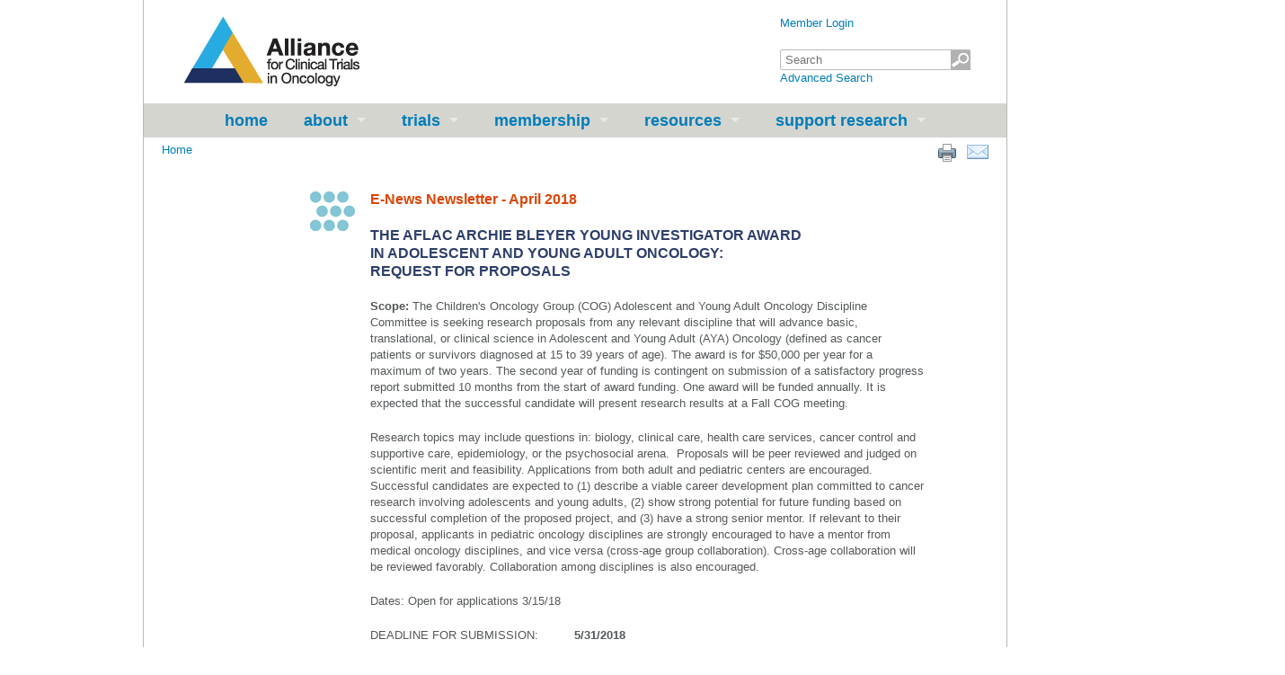

--- FILE ---
content_type: text/html;charset=UTF-8
request_url: https://www.allianceforclinicaltrialsinoncology.org/main/public/standard.xhtml?path=/Public/News-Aflac-Award-Apr2018
body_size: 26240
content:
<!DOCTYPE html PUBLIC "-//W3C//DTD XHTML 1.0 Transitional//EN" "http://www.w3.org/TR/xhtml1/DTD/xhtml1-transitional.dtd" >
<html xmlns="http://www.w3.org/1999/xhtml"><head><link type="text/css" rel="stylesheet" href="/main/javax.faces.resource/theme.css.xhtml?ln=primefaces-aristo" /><link rel="stylesheet" media="screen" type="text/css" href="/main/javax.faces.resource/primefaces.css.xhtml;jsessionid=A8A5912DDC23F8941D4AFD642CFD34CF?ln=primefaces" /><link rel="stylesheet" media="screen" type="text/css" href="/main/javax.faces.resource/dock/dock.css.xhtml;jsessionid=A8A5912DDC23F8941D4AFD642CFD34CF?ln=primefaces" /><link rel="stylesheet" media="screen" type="text/css" href="/main/javax.faces.resource/watermark/watermark.css.xhtml;jsessionid=A8A5912DDC23F8941D4AFD642CFD34CF?ln=primefaces" /><script type="text/javascript" src="/main/javax.faces.resource/jquery/jquery.js.xhtml;jsessionid=A8A5912DDC23F8941D4AFD642CFD34CF?ln=primefaces"><!--

//--></script><script type="text/javascript" src="/main/javax.faces.resource/primefaces.js.xhtml;jsessionid=A8A5912DDC23F8941D4AFD642CFD34CF?ln=primefaces"><!--

//--></script><script type="text/javascript" src="/main/javax.faces.resource/dock/dock.js.xhtml;jsessionid=A8A5912DDC23F8941D4AFD642CFD34CF?ln=primefaces"><!--

//--></script><script type="text/javascript" src="/main/javax.faces.resource/watermark/watermark.js.xhtml;jsessionid=A8A5912DDC23F8941D4AFD642CFD34CF?ln=primefaces"><!--

//--></script>
<script src="https://www.googletagmanager.com/gtag/js?id=G-V16PBNVE30"><!--

//--></script><script><!--

window.dataLayer = window.dataLayer || [];
		function gtag() {
			dataLayer.push(arguments);
		}
		gtag('js', new Date());

		gtag('config', 'G-V16PBNVE30');

//--></script><title>Alliance - </title><link rel="icon" href="/main/common/ui/images/favicon.ico" /><link rel="shortcut icon" href="/main/common/ui/images/favicon.ico" /><link rel="stylesheet" type="text/css" href="/main/common/ui/css/main.css" /><link rel="stylesheet" type="text/css" href="/main/common/ui/css/content.css" /><link rel="stylesheet" type="text/css" href="/main/common/ui/css/print.css" media="print" /><meta http-equiv="Content-Type" content="text/html; charset=UTF-8" /><meta http-equiv="Content-Language" content="en-us" />
<script type="text/javascript" src="/main/common/ui/javascript/jqprint-0.3.js"><!--

//--></script><script type="text/javascript" src="/main/common/ui/javascript/jquery-hoverIntent.js"><!--

//--></script><script type="text/javascript" src="/main/common/ui/javascript/superfish.js"><!--

//--></script><script type="text/javascript" src="/main/common/ui/javascript/dialogBoxHeight.js"><!--

//--></script><script type="text/javascript"><!--

$(document).ready(function(){ 
			    $("ul.sf-menu").superfish({
			    	onBeforeShow: function() {
			    		// Check if we're in the footer menu
			    		if($(this).parents('#footer_menu').length > 0) {
			    			
			    			// Get the number of second level menus
			    			var numChildren = $(this).children('li').length;
			    			
			    			// Calculate the offset
			    			var pixelCount = numChildren * 40 ;
			    			
			    			// set the offset
			    			$(this).css('top', '-'+pixelCount+'px');
			    		}
			    	}
			    });
			});

//--></script>
<script type="text/javascript"><!--

/* This script enables the expandable list pattern on some content pages */
				$(document).ready(function() {
					$('a.bold').click(function(e) {
						$(this).next('ul').slideToggle();
						
						e.preventDefault();
					});
				});

//--></script>
<link rel="stylesheet" type="text/css" href="/main/common/ui/css/content.css" /><link rel="stylesheet" type="text/css" href="/main/common/ui/css/superfish.css" />
<style type="text/css">
#content{
					background: url('/main/public/ui/images/lg-dots.gif') 185px 60px no-repeat;
				}
</style>
<style type="text/css">
/* These styles are used so that when clicking a heading, it slides down and shows the documents */
				/* using the + selector so that the nav bar isn't affected by this' */
				a + ul {
					display: none;
				}
</style>
<meta name="keywords" content="Alliance for Clinical Trials In Oncology" /><meta name="description" content="Alliance National Clinical Trials Network" /></head><body>
<div id="maincontent"><div id="header" class="grid_full"><div id="logo">
<a href="/main/public/index.xhtml"><img src="/main/common/ui/images/logo.gif" height="83" width="204" alt="Alliance for Clinical Trials in Oncology" border="0" /></a>
</div><div id="header_tools">
<style type="text/css">
.searchBoxOuter {
						position: relative;
						width: 212px;
					}
					#searchForm\:searchBoxPublic,
					#searchForm\:searchBoxMember {
						height: 11px;
						width: 200px;						
					}
					.searchSubmitImage {
						background-image: url('/main/common/ui/images/ic-search.gif');
						position: absolute;
						bottom: 0;
						right: 0;
						height: 22px;
						width: 22px;
					}
					.hidden {
						visibility: hidden;
						display: none;
					}
					#loginLink {
						margin-bottom: 20px;
						float: left;
					}
</style><div style="float:right;"><form id="searchForm" name="searchForm" method="post" action="/main/public/standard.xhtml;jsessionid=A8A5912DDC23F8941D4AFD642CFD34CF" onkeypress="if (event.keyCode == 13) { document.getElementById('searchForm:simpleSearchButton').click(); return false; }" enctype="application/x-www-form-urlencoded">
<a href="/main/member/index.xhtml" id="loginLink">Member Login</a><br />
<div class="searchBoxOuter"><input id="searchForm:searchBoxPublic" name="searchForm:searchBoxPublic" type="text" class="ui-inputfield ui-inputtext ui-widget ui-state-default ui-corner-all" /><script id="searchForm:searchBoxPublic_s" type="text/javascript"><!--
PrimeFaces.cw('InputText','widget_searchForm_searchBoxPublic',{id:'searchForm:searchBoxPublic'});
//--></script><script id="searchForm:j_id_11_s" type="text/javascript"><!--
$(function(){PrimeFaces.cw('Watermark','widget_searchForm_j_id_11',{id:'searchForm:j_id_11',value:'Search',target:'searchForm:searchBoxPublic'},'watermark');});
//--></script><a id="searchForm:simpleSearchButton" href="#" class="ui-commandlink ui-widget searchSubmitImage" onclick="PrimeFaces.addSubmitParam('searchForm',{'searchForm:simpleSearchButton':'searchForm:simpleSearchButton'}).submit('searchForm');"></a>
</div><a href="/main/public/search/search.xhtml;jsessionid=A8A5912DDC23F8941D4AFD642CFD34CF">Advanced Search</a><input type="hidden" name="searchForm_SUBMIT" value="1" /><input type="hidden" name="javax.faces.ViewState" id="javax.faces.ViewState" value="7bs4eK1Q9iofVePNE2B3V8F1viEenZVRsAPWB9rsDVVKBcNe" /></form>
</div>
</div></div>
<div id="menu_bar" class="grid_full"><ul id="site_menu" class="sf-menu">
<li class=""><a href="/main/public/index.xhtml" class="">Home</a>
</li>
<li class=""><a href="#!" class="menulink">About</a>
<ul>
<li><a href="/main/public/standard.xhtml?path=%2FPublic%2FAbout">What We Do</a></li>
<li><a href="/main/public/standard.xhtml?path=%2FPublic%2FOrganization">Our Structure</a></li>
<li><a href="/main/public/standard.xhtml?path=%2FPublic%2FInstitutions">Member Institutions</a></li>
<li><a href="/main/public/standard.xhtml?path=%2FPublic%2FMonitoring">Study Monitoring / DSMB</a></li>
<li><a href="/main/public/standard.xhtml?path=%2FPublic%2FPatient-Advocacy">Patient Advocacy</a></li>
<li><a href="/main/public/standard.xhtml?path=%2FPublic%2FMeetings">Meetings</a></li>
<li><a href="/main/public/standard.xhtml?path=%2FPublic%2FNewsletters">Newsletters</a></li>
</ul>
</li>
<li class=""><a href="#!" class="menulink">Trials</a>
<ul>
<li><a href="/main/public/standard.xhtml?path=%2FPublic%2FTrials">About Clinical Trials</a></li>
<li><a href="/main/public/standard.xhtml?path=%2FPublic%2FSCRC">Research Collaboration</a></li>
<li><a href="/main/public/standard.xhtml?path=%2FPublic%2FPublications">Publications</a></li>
<li><a href="/main/public/standard.xhtml?path=%2FPublic%2FResults">Study Result Summaries</a></li>
</ul>
</li>
<li class=""><a href="#!" class="menulink">Membership</a>
<ul>
<li><a href="/main/public/standard.xhtml?path=%2FPublic%2FBecome-Member">Join the Alliance</a></li>
<li><a href="/main/public/standard.xhtml?path=%2FPublic%2FInternational-Participation">International Participation</a></li>
</ul>
</li>
<li class=""><a href="#!" class="menulink">Resources</a>
<ul>
<li><a href="/main/public/standard.xhtml?path=%2FPublic%2FiRECIST-Resources">iRECIST Resources</a></li>
<li><a href="/main/public/standard.xhtml?path=%2FPublic%2FGlossary">Glossary</a></li>
<li><a href="/main/public/standard.xhtml?path=%2FPublic%2FResources">Related Websites</a></li>
<li><a href="/main/public/news/news.xhtml">News</a></li>
</ul>
</li>
<li class="last"><a href="#!" class="menulink">Support Research</a>
<ul>
<li><a href="/main/public/standard.xhtml?path=%2FPublic%2FFoundation">About Foundation</a></li>
<li><a href="/main/public/standard.xhtml?path=%2FPublic%2FDonations">Donate</a></li>
<li><a href="/main/public/standard.xhtml?path=%2FPublic%2FInvestigator-Award">Awards</a></li>
<li><a href="/main/public/standard.xhtml?path=%2FPublic%2FContact-Us">Contact Us</a></li>
</ul>
</li>
</ul></div>
<div id="content" class="grid_full">
<div class="grid_full"><div id="breadcrumbs">
<a href="/main/public/index.xhtml">Home</a>
</div><div id="pageTools">
<a class="page-tools" href="mailto: ?subject=Alliance%20for%20Clinical%20Trials%20In%20Oncology&amp;body=https%3A%2F%2Fwww.allianceforclinicaltrialsinoncology.org%2Fmain%2Fpublic%2Fstandard.xhtml%3Fpath%3D%2FPublic%2FNews-Aflac-Award-Apr2018"><img src="/main/common/ui/images/mail.png" class="page-tools" /></a>
<a href="#" onclick="window.print();"><img src="/main/common/ui/images/print.png" class="page-tools" /></a>
</div></div>
<div class="grid_12"><div class="grid_3 article_left"><ul class="left_menu">
</ul></div><div class="grid_8 article_right"><h4 class="article-title">
	E-News Newsletter - April 2018</h4>
<h4 class="section-title">
	The Aflac Archie Bleyer Young Investigator Award<br />
	in Adolescent and Young Adult Oncology:<br />
	Request for Proposals</h4>
<p>
	<strong>Scope: </strong>The Children&#39;s Oncology Group (COG) Adolescent and Young Adult Oncology Discipline Committee is seeking research proposals from any relevant discipline that will advance basic, translational, or clinical science in Adolescent and Young Adult (AYA) Oncology (defined as cancer patients or survivors diagnosed at 15 to 39 years of age). The award is for $50,000 per year for a maximum of two years. The second year of funding is contingent on submission of a satisfactory progress report submitted 10 months from the start of award funding. One award will be funded annually. It is expected that the successful candidate will present research results at a Fall COG meeting.</p>
<p>
	Research topics may include questions in: biology, clinical care, health care services, cancer control and supportive care, epidemiology, or the psychosocial arena.&nbsp; Proposals will be peer reviewed and judged on scientific merit and feasibility. Applications from both adult and pediatric centers are encouraged. Successful candidates are expected to (1) describe a viable career development plan committed to cancer research involving adolescents and young adults, (2) show strong potential for future funding based on successful completion of the proposed project, and (3) have a strong senior mentor. If relevant to their proposal, applicants in pediatric oncology disciplines are strongly encouraged to have a mentor from medical oncology disciplines, and vice versa (cross-age group collaboration). Cross-age collaboration will be reviewed favorably. Collaboration among disciplines is also encouraged.</p>
<p>
	Dates: Open for applications 3/15/18</p>
<p>
	DEADLINE FOR SUBMISSION:&nbsp;&nbsp;&nbsp;&nbsp;&nbsp;&nbsp;&nbsp;&nbsp;&nbsp; <strong>5/31/2018</strong><br />
	AWARD ANNOUNCEMENT:&nbsp;&nbsp;&nbsp;&nbsp;&nbsp;&nbsp;&nbsp;&nbsp;&nbsp;&nbsp;&nbsp;&nbsp;&nbsp;&nbsp;&nbsp;<strong> 9/1/2018</strong>&nbsp;&nbsp;&nbsp;&nbsp;&nbsp;&nbsp;&nbsp;&nbsp; &nbsp;<br />
	FUNDING PERIOD:&nbsp;&nbsp;&nbsp;&nbsp;&nbsp;&nbsp;&nbsp;&nbsp;&nbsp;&nbsp;&nbsp;&nbsp;&nbsp;&nbsp;&nbsp;&nbsp;&nbsp;&nbsp;&nbsp;&nbsp;&nbsp;&nbsp;&nbsp;&nbsp;&nbsp;&nbsp;&nbsp;&nbsp; 24 months from start of funding, contingent<br />
	&nbsp;&nbsp;&nbsp;&nbsp;&nbsp;&nbsp;&nbsp;&nbsp;&nbsp;&nbsp;&nbsp;&nbsp;&nbsp;&nbsp;&nbsp;&nbsp;&nbsp;&nbsp;&nbsp;&nbsp;&nbsp;&nbsp;&nbsp;&nbsp;&nbsp;&nbsp;&nbsp;&nbsp;&nbsp;&nbsp;&nbsp;&nbsp;&nbsp;&nbsp;&nbsp;&nbsp;&nbsp;&nbsp;&nbsp;&nbsp;&nbsp;&nbsp;&nbsp;&nbsp;&nbsp;&nbsp;&nbsp;&nbsp;&nbsp;&nbsp;&nbsp;&nbsp;&nbsp;&nbsp;&nbsp;&nbsp;&nbsp;&nbsp;&nbsp;&nbsp; on a satisfactory Interim Progress report<br />
	FINAL PROGRESS REPORT DUE:&nbsp;&nbsp;&nbsp; Within 3 months of the end of the<br />
	&nbsp;&nbsp;&nbsp;&nbsp;&nbsp;&nbsp;&nbsp;&nbsp;&nbsp;&nbsp;&nbsp;&nbsp;&nbsp;&nbsp;&nbsp;&nbsp;&nbsp;&nbsp;&nbsp;&nbsp;&nbsp;&nbsp;&nbsp;&nbsp;&nbsp;&nbsp;&nbsp;&nbsp;&nbsp;&nbsp;&nbsp;&nbsp;&nbsp;&nbsp;&nbsp;&nbsp;&nbsp;&nbsp;&nbsp;&nbsp;&nbsp;&nbsp;&nbsp;&nbsp;&nbsp;&nbsp;&nbsp;&nbsp;&nbsp;&nbsp;&nbsp;&nbsp;&nbsp;&nbsp;&nbsp;&nbsp;&nbsp;&nbsp;&nbsp;&nbsp;&nbsp; funding period</p>
<p>
	<strong>Eligibility to apply</strong><br />
	This RFP is for Young Investigators with an M.D./D.O., Ph.D., or equivalent degree who are within the first three years of completing fellowship training. Candidates from pediatric oncology, medical oncology, nursing, psychology, neuropsychology, radiation oncology, and other fields relevant to AYA cancer-related research are encouraged to apply.<br />
	<br />
	<a href="/main/cmsfile?cmsPath=/Public/News-Aflac-Award-Apr2018/files/Aflac RFP 2018 - FINAL.docx">Review the RFP linked here</a> for more details..</p>
<p>
	&nbsp;</p>
<p>
	&nbsp;</p>
<p>
	<strong>For other articles in this issue of the Alliance E-News newsletter, see below. </strong></p>
<ul>
	<li>
		<strong>Spotlight on Trials</strong><br />
		Recent Alliance <a href="standard.xhtml?path=/Public/News-ActivatedTrials-Apr2018">Protocol Activations</a><br />
		Alliance <a href="standard.xhtml?path=/Public/News-Myeloma-Apr2018">Myeloma </a>Committee<br />
		New <a href="standard.xhtml?path=/Public/News-ACS-CRP-Apr2018">DCIS Special Study</a><br />
		<a href="standard.xhtml?path=/Public/News-Year1-JrFac-Apr2018">Work from Inaugural CCP</a> Junior Faculty Award Recipients</li>
	<li>
		Alliance <a href="standard.xhtml?path=/Public/News-InTheNews-Apr2018">in the News</a></li>
	<li>
		<a href="standard.xhtml?path=/Public/News-SprMtg-Apr2018">Group Meeting Highlights</a></li>
	<li>
		<strong>Guest Columnists</strong><br />
		Eileen O&#39;Reilly, MD and Jeffrey Meyerhardt, MD - <a href="standard.xhtml?path=/Public/News-GuestColumnist-GI-Apr2018">Next Generation Approaches</a></li>
	<li>
		Revisiting the Alliance <a href="standard.xhtml?path=/Public/News-COI-Apr2018">Conflict of Interest Policy</a></li>
	<li>
		Will <a href="standard.xhtml?path=/Public/News-CRP-CTCAE-Apr2018">Conversion to CTCAE v5 </a>Impact Alliance Trial?</li>
	<li>
		<a href="standard.xhtml?path=/Public/News-PAC-Apr2018">New Member </a>Join Alliance Patient Advocate Committee</li>
	<li>
		<a href="standard.xhtml?path=/Public/News-Aflac-Award-Apr2018">RFP: </a>Aflac Archie Bleyer Young Investigator Award</li>
	<li>
		In Memoriam: <a href="standard.xhtml?path=/Public/News-Holland-Mar2018">James F. Holland, MD</a> and <a href="standard.xhtml?path=/Public/News-Durham-Mar2018">Karen Durham</a></li>
</ul>

</div></div>
</div>
<div id="footer" class="grid_full">
<ul id="footer_menu" class="sf-menu">
<li class=""><a href="/main/public/standard.xhtml?path=%2FPublic%2FDisclaimer" class="">Disclaimer</a>
</li>
<li class=""><a href="/main/public/sitemap.xhtml" class="">Site Map</a>
</li>
<li class=""><a href="/main/public/standard.xhtml?path=%2FPublic%2FContact" class="">Contact Us</a>
</li>
<li class="last"><a href="/main/public/standard.xhtml?path=%2FPublic%2FCareers" class="">Careers</a>
</li>
</ul>
<div id="footerContent" class="clear">
<div class="clear"><p>
	<a href="https://www.facebook.com/AllianceForClinicalTrialsInOncology/"><img alt="Facebook" src="[data-uri]" style="width: 48px; height: 48px;" /></a> <a href="https://x.com/ALLIANCE_org"><img alt="X Former Twitter" src="[data-uri]" style="width: 48px; height: 48px;" /></a> <a href="https://www.linkedin.com/company/the-alliance-for-clinical-trials-in-oncology/"><img alt="" src="[data-uri]" style="width: 48px; height: 48px;" /></a> <a href="https://www.youtube.com/user/TheAllianceTraining"><img alt="YouTube" src="[data-uri]" style="width: 48px; height: 48px;" /></a></p>

</div>
</div></div><div class="clear"></div></div></body>
</html>

--- FILE ---
content_type: text/css
request_url: https://www.allianceforclinicaltrialsinoncology.org/main/javax.faces.resource/dock/dock.css.xhtml;jsessionid=A8A5912DDC23F8941D4AFD642CFD34CF?ln=primefaces
body_size: 781
content:
/* top */.ui-dock-top, .ui-dock-bottom{position:relative;height:50px;text-align:center;}.ui-dock-container-top{position:fixed;height:50px;padding-left:20px;}a.ui-dock-item-top{display:block;width:40px;position:absolute;top:0px;text-align:center;text-decoration:none;}.ui-dock-item-top img{border:none;margin:5px 10px 0px;width:100%;}.ui-dock-item-top span{display:none;padding-left:20px;}/* bottom */.ui-dock-bottom{width:100%;bottom:0px;position:absolute;left:0px;}.ui-dock-container-bottom{position:fixed;height:50px;padding-left:20px;}a.ui-dock-item-bottom{display:block;width:40px;bottom:0px;position:absolute;text-align:center;text-decoration:none;}.ui-dock-item-bottom span{display:none;padding-left:20px;}.ui-dock-item-bottom img{border:none;margin:5px 10px 0px;width:100%;}

--- FILE ---
content_type: text/css
request_url: https://www.allianceforclinicaltrialsinoncology.org/main/common/ui/css/superfish.css
body_size: 4523
content:
/*** ESSENTIAL STYLES ***/
.sf-menu, .sf-menu * {
	margin: 0;
	padding: 0;
	list-style: none;
}
.sf-menu {
	z-index: 9999;
}
.sf-menu li {
	position: relative;
}
.sf-menu ul {
	position: absolute;
	display: none;
	top: 100%;
	left: 0;
	z-index: 9999;
}
.sf-menu > li {
	float: left;
}
.sf-menu li:hover > ul,
.sf-menu li.sfHover > ul {
	display: block;
	top: 50px;
}

.sf-menu a {
	display: block;
	position: relative;
}
.sf-menu ul ul {
	top: 0;
	left: 100%;
}


/*** DEMO SKIN ***/
.sf-menu {
	float: left;
	/* margin-bottom: 1em; */
}
.sf-menu ul {
	box-shadow: 2px 2px 6px rgba(0,0,0,.2);
	min-width: 12em; /* allow long menu items to determine submenu width */
	*width: 12em; /* no auto sub width for IE7, see white-space comment below */
}
.sf-menu a {
	/* border-left: 1px solid #fff; */
	/* border-top: 1px solid #dFeEFF; */ /* fallback colour must use full shorthand */
	/* border-top: 1px solid rgba(255,255,255,.5); */
	/* padding: .75em 1em; */
	text-decoration: none;
	zoom: 1; /* IE7 */
}
.sf-menu a {
	/* color: #13a; */
}
.sf-menu li {
	/* background: #BDD2FF; */
	white-space: nowrap; /* no need for Supersubs plugin */
	*white-space: normal; /* ...unless you support IE7 (let it wrap) */
	-webkit-transition: background .2s;
	transition: background .2s;
}
.sf-menu ul li {
	/* background: #AABDE6; */
	background: #FFFFFF;
	text-align: center;
	width: 100%;
}
.sf-menu ul ul li {
	background: #9AAEDB;
}
.sf-menu li:hover,
.sf-menu li.sfHover {
	/* background: #CFDEFF; */
	/* only transition out, not in */
	-webkit-transition: none;
	transition: none;
}
.sf-menu li li:first-child, .sf-menu li li li:first-child {
	border-top: 2px solid #7E7F74;
}
.sf-menu li li {
	border:1px solid #e3e3e0;
	border-top:none;
}

/*** arrows (for all except IE7) **/
.sf-arrows .sf-with-ul {
	padding-right: 20px;
	*padding-right: 1em; /* no CSS arrows for IE7 (lack CIMpseudo-elements) */
}
/* styling for both css and generated arrows */
.sf-arrows .sf-with-ul:after {
	content: '';
	position: absolute;
	top: 50%;
	right: 0;
	margin-top: -3px;
	height: 0;
	width: 0;
	/* order of following 3 rules important for fallbacks to work */
	border: 5px solid transparent;
	border-top-color: #dFeEFF; /* edit this to suit design (no rgba in IE8) */
	border-top-color: rgba(255,255,255,.5);
}
.sf-arrows > li > .sf-with-ul:focus:after,
.sf-arrows > li:hover > .sf-with-ul:after,
.sf-arrows > .sfHover > .sf-with-ul:after {
	border-top-color: white; /* IE8 fallback colour */
}
/* styling for right-facing arrows */
.sf-arrows ul .sf-with-ul:after {
	margin-top: -5px;
	margin-right: -3px;
	border-color: transparent;
	border-left-color: #dFeEFF; /* edit this to suit design (no rgba in IE8) */
	border-left-color: rgba(255,255,255,.5);
}
.sf-arrows ul li > .sf-with-ul:focus:after,
.sf-arrows ul li:hover > .sf-with-ul:after,
.sf-arrows ul .sfHover > .sf-with-ul:after {
	border-left-color: white;
}

/* Modifications for the Alliance Website after this point*/
.sf-menu li.sfHover > ul {
	top: 39px;
}
.sf-menu a {
	line-height: 1;
}
.sf-menu ul {
	width: 10em;
	*width: 10em;
}
.sf-menu li {
	white-space: normal;
}
.sf-arrows .sf-with-ul {
	*background: url('../images/menu-arrow.png') no-repeat right center; /* Arrows for IE7 */
}
a:hover {
  text-decoration: underline;
}
/* Menu Styling */
#menu_bar {
	background:#D5D5D0;
	z-index:11;
}
ul#site_menu li.last {
	margin-right: 0;
}
ul#site_menu {
	clear: left;
	float: left;
	left: 50%;
	position: relative;
	text-align: center;
}
ul#site_menu li {
	text-align:center;
	text-transform:lowercase;
	padding: 10px 5px;
	margin:0 30px 0 0;
	font-size:18px;
	font-weight:bold;
	
}
ul#site_menu > li {
	right: 50%;
}

ul#footer_menu li{
	text-align:center;
	text-transform:lowercase;
	padding: 10px 5px;
	margin:0 5px 0 0;
	font-size:15px;
	font-weight:bold;
}
ul#footer_menu {
	border:none
	float: left;
	left: 50%;
	position: relative;
	text-align: center;
	z-index:11;
}
ul#footer_menu li.last {
	margin-right:0;
}
ul#footer_menu > li {
	right: 50%;
}
ul#connect_menu {
	border:none;
	margin:0 0 0 15px;
	width:195px;
	float: right;
	list-style:none;
	padding:0;
	/* hack to make IE7 and IE8 only follow this rule. See http://net.tutsplus.com/tutorials/html-css-techniques/quick-tip-how-to-target-ie6-ie7-and-ie8-uniquely-with-4-characters/ */
	margin-right: 10px;
}